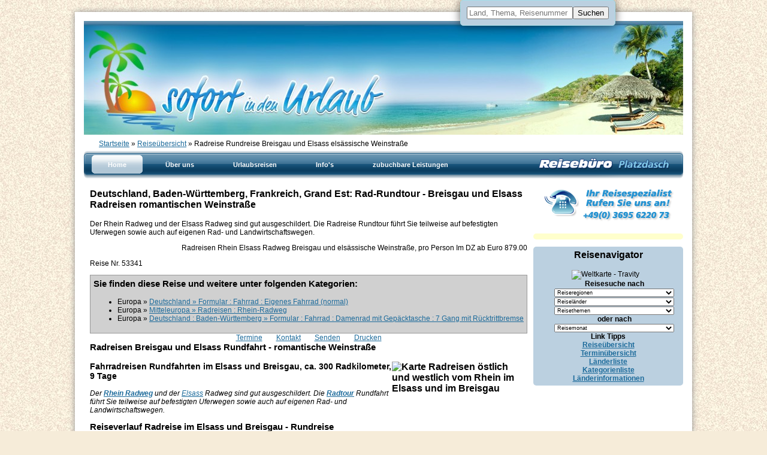

--- FILE ---
content_type: text/html
request_url: https://sofortindenurlaub.de/53341
body_size: 55650
content:
<!DOCTYPE HTML>
<html>
  <head>
    <title>Radreise Rundreise Breisgau und Elsass els&#228;ssische Weinstra&#223;e - Urlaub</title>
    <meta name="Author" content="-"/>
    <meta name="Description" content="Rad-Rundreisen im Breisgau und Elsass auf els&#228;ssischen Weinstra&#223;e ab / bis Freiburg &#252;ber 9 Tage - HIER BUCHEN sie die Fahrrad Rundfahrt"/>
    <meta name="Keywords" content="Radreisen, Breisgau, Elsass, Rhein, Rad Rundreisen"/>
    <meta property="og:image" content="//images.travity.de/sofortindenurlaub/fb/sofort-in-den-urlaub.png"/>
    <meta name="Date" content="2025-10-27T13:35:02-01:00"/>
    <meta name="Language" content="Deutsch, de"/>
    <meta http-equiv="Content-Type" content="text/html; charset=iso-8859-1"/>
    <meta http-equiv="Content-Script-Type" content="text/javascript"/>
    <meta http-equiv="Content-Style-Type" content="text/css"/>
    <meta http-equiv="expires" content="0"/> 
    <meta name="verify-v1" content="bW5jGef4RGqTdQYYjTqSI5BjJedkePX3TXyTsp7Bp+c=" />
    <meta name="google-site-verification" content="7aY3GKZfJqSFNbKopgDiGcPmUT_OV0EzKuEOPUf9pEg" />
    <meta name="referrer" content="no-referrer">
    <meta name="robots" content="index,follow"/>
    <link rel="stylesheet" type="text/css" href="/styles.css"/>
    <link rel="stylesheet" type="text/css" href="/website.css.asp"/>
     
    <link type="text/css" href="/js/menu/style4/steelblue/menu.css" rel="stylesheet" />
    <script type="text/javascript" src="/js/menu/style4/steelblue/jquery.js"></script>
    <script type="text/javascript" src="/js/menu/style4/steelblue/menu.js"></script>
  </head>
  <body leftmargin="0" topmargin="0" marginwidth="0" marginheight="0" border="0" bgcolor="white">
    <div id="outerframe">
      <table class="main" cellpadding="0" cellspacing="0" border="0" width="1000">
        <tr><td class="header" align="left" valign="top" colspan="2"><a href="/"><img src="//images.travity.de/sofortindenurlaub/header.jpg" alt="Startseite" title="zur Startseite - Ihr Spezialist für Erlebnisreisen" border="0"></a></td></tr>
        <tr><td class="locationbar" align="left" valign="top" colspan="2"><div class="locationbar"><a rel="nofollow" href="/">Startseite</a> &raquo; <a rel="nofollow" href="/travels">Reiseübersicht</a> &raquo; Radreise Rundreise Breisgau und Elsass elsässische Weinstraße</div></td></tr>
        <tr><td class="navigation" align="left" valign="top" colspan="2"><div id="rbpnavi"><div id="menu">
<ul class="menu">
<li><a href="/"><span>Home</span></a></li>
<li><a href="/page.asp?id={9A35BE19-8C58-4442-9F70-85150B28EAAA}"><span>Über uns</span></a></li>
<li><a href="#" class="parent"><span>Urlaubsreisen</span></a><div><ul>
<li><a href="/navipage.asp?id={1D78245E-430E-4987-9032-5B68451B4CD2}"><span>Abenteuerreisen</span></a></li>
<li><a href="/navipage.asp?id={C10617A8-DFA6-429B-9793-A8B78DFC8A04}"><span>Aktivreisen</span></a></li>
<li><a href="/navipage.asp?id={7A77C0B3-E158-42F6-AAA4-9641A34BE17F}"><span>Asien Urlaub</span></a></li>
<li><a href="/codepage.asp?id={84DA7D2B-04CA-4453-938F-75D5481A25DC}"><span>Bildergalerien</span></a></li>
<li><a href="/navipage.asp?id={A3EE3195-CCC0-47AE-977A-B689727A102A}"><span>Kurzreisen &amp; Städtereisen</span></a></li>
<li><a href="/travels/?continent=all&amp;country=79ACF4A9-BE9A-4E7D-B77B-4E4F50F2463C&amp;category=8F22D8D0-C599-49F3-A16F-28FD4D3D5542&amp;startdate=all"><span>Kurzreisen Deutschland</span></a></li>
<li><a href="#" class="parent"><span>Kreuzfahrten</span></a><div><ul>
<li><a href="/travels/?category=BE95A307-093A-4AD0-B3F1-B87E6B08170F"><span>Kreuzfahrten</span></a></li>
<li><a href="/travels/?category=D6F9597B-B494-4D0E-8E3A-AF1BC4CF538F"><span>Flußkreuzfahrten -  Länder</span></a></li>
<li><a href="#" class="parent"><span>Flußkreuzfahrten - Flüsse</span></a><div><ul>
<li><a href="/travels/?continent=all&amp;country=all&amp;category=07E156B0-B36C-40EB-ADCF-EF3A4DF0255B&amp;startdate=all"><span>Donau</span></a></li>
<li><a href="/travels/?continent=all&amp;country=all&amp;category=3B636424-2A52-422C-8E43-5D7DAFF72659&amp;startdate=all"><span>Elbe </span></a></li>
<li><a href="/travels/?continent=all&amp;country=all&amp;category=38CAA1B7-E025-4016-AD17-5D2371CCF402&amp;startdate=all"><span>Jangtse</span></a></li>
<li><a href="/travels/?continent=all&amp;country=all&amp;category=C0F4B06D-5ACB-4F04-AD46-97AA49730847&amp;startdate=all"><span>Main</span></a></li>
<li><a href="/travels/?continent=all&amp;country=all&amp;category=033CF864-0749-43A1-BF0D-14C7CD650C17&amp;startdate=all"><span>Mosel</span></a></li>
<li><a href="/travels/?continent=all&amp;country=all&amp;category=1E22AADC-47F0-417F-BF20-D9D0F2EAE891&amp;startdate=all"><span>Rhein</span></a></li>
<li><a href="/travels/?continent=all&amp;country=all&amp;category=9BFC161B-0929-45C0-BD7F-AD529D41063D&amp;startdate=all"><span>Rohne</span></a></li>
<li><a href="/travels/?continent=all&amp;country=all&amp;category=2490F548-54A3-405B-9E25-232997364D9A&amp;startdate=all"><span>Wolga</span></a></li>
<li><a href="/travels/?continent=all&amp;country=all&amp;category=DAD3C953-4B59-44E4-9B7F-527A584A12AD&amp;startdate=all"><span>Nil</span></a></li>
</ul></div>
</li>
</ul></div>
</li>
<li><a href="/navipage.asp?id={D88EEC50-FC02-46F2-8146-96F912E3F9FC}"><span>Mietwagen / Autoreisen</span></a></li>
<li><a href="#" class="parent"><span>Natur/Expeditionen</span></a><div><ul>
<li><a href="/travels/?category=84945D37-E1AB-47C5-B407-EEA78FA38359"><span>Dschungeltouren</span></a></li>
<li><a href="/travels/?category=71D0688F-1ECE-4A94-963A-7D21D970549F"><span>Expeditionen</span></a></li>
<li><a href="/travels/?category=665D2FC8-7E14-4998-99A2-A7A17B990913"><span>Flugsafari</span></a></li>
<li><a href="/travels/?category=37C3DB40-63C4-46A4-B4C8-8C9E85BFB8EB"><span>Naturexkursionen</span></a></li>
<li><a href="/travels/?category=D51F1025-0E24-412A-822F-C763C6D415CB"><span>Naturreisen</span></a></li>
<li><a href="/travels/?category=B82D7478-0A85-4776-AD89-BB437151F3AE"><span>Tierbeobachtungen</span></a></li>
</ul></div>
</li>
<li><a href="/calendar"><span>Reisekalender</span></a></li>
<li><a class="parent" href="/navipage.asp?id={C9E4A8EF-4456-4F02-A65F-2D2C460E4883}"><span>Rundreisen</span></a><div><ul>
<li><a href="/australien-rundreisen"><span>Australien Rundreisen</span></a></li>
<li><a href="/china-rundreisen"><span>China Rundreisen</span></a></li>
<li><a href="/israel-rundreisen"><span>Israel Rundreisen</span></a></li>
<li><a href="/marokko-rundreisen"><span>Marokko Rundreisen</span></a></li>
<li><a href="/portugal-rundreisen"><span>Portugal Rundreisen</span></a></li>
</ul></div>
</li>
<li><a href="/-silvesterreisen"><span>Silvesterreisen</span></a></li>
<li><a href="/navipage.asp?id={45A1B163-E75F-403A-90C1-FE88DE02A26E}"><span>Studienreisen</span></a></li>
<li><a href="/-weihnachtsreisen"><span>Weihnachtsreisen</span></a></li>
<li><a href="/travels/?continent=all&amp;country=all&amp;category=1C46622B-F7B7-4A99-A7B7-E40CDE1C0475&amp;startdate=all"><span>Wellness Reisen</span></a></li>
<li><a class="parent" href="/travels/?continent=all&amp;country=all&amp;category=C8B14393-D166-451B-ABC3-B77D75646D09&amp;startdate=all"><span>Winterreisen</span></a><div><ul>
<li><a href="/travels/?category=BFE23281-F807-4707-9776-C3A311E2EEC7"><span>Hundeschlitten Urlaub</span></a></li>
<li><a href="/travels/?category=BCF71C93-E4F5-4EDF-A6BC-0BF8208B91C6"><span>Huskyexpeditionen</span></a></li>
<li><a href="/travels/?category=843A08CB-423B-4830-8B78-998E9D839329"><span>Huskytouren</span></a></li>
</ul></div>
</li>
<li><a href="/navipage.asp?id={9EC3383A-60EE-4D0B-8730-4B8E751262FA}"><span>Zug / Bahn Urlaub</span></a></li>
</ul></div>
</li>
<li><a href="#" class="parent"><span>Info's</span></a><div><ul>
<li><a href="/guestbook"><span>Gästebuch</span></a></li>
<li><a href="/contact"><span>Kontakt</span></a></li>
<li><a href="/news"><span>Reise News</span></a></li>
<li><a href="/codepage.asp?id={BC56959E-FFE4-4704-BC41-A7A362A462C5}"><span>Schwarze Liste der Fluggesellschaften</span></a></li>
</ul></div>
</li>
<li><a href="#" class="parent"><span>zubuchbare Leistungen</span></a><div><ul>
<li><a href="/page.asp?id={8AC3B3EC-6B85-4142-88C3-30F0C140A4D8}"><span>Günstige Parkplätze!</span></a></li>
<li><a href="/page.asp?id={72E34C3A-EF7A-4B6F-9A68-B318829DA382}"><span>Reiseversicherungen</span></a></li>
<li><a href="/page.asp?id={3E98149F-AB33-4EF9-B755-B4FC4BA38591}"><span>Flüge</span></a></li>
</ul></div>
</li>
</ul>
</div>
<div id="rbplogo"><a href="/"><img src="//images.travity.de/sofortindenurlaub/logo.png" alt="Reisebüro Platzdasch" title="Reisebüro Platzdasch" border="0"></a></div></div></td></tr>
        <tr>
          <td class="content" align="left" valign="top" width="750">
            <div class="content">
              <div id="searchbar" class="border5"><nobr><form action="/search/" method="post" style="padding:0;margin:0;border:0"><input type="hidden" name="submit" value="on"/><input type="hidden" name="searchtype" value="all"/><input type="hidden" name="condition" value="and"/><input class="top-search-field" type="text" name="search" placeholder="Land, Thema, Reisenummer" /><input class="top-search-button" type="submit" value="Suchen"/></form></nobr></div>
               
              <a name="top"></a>
              <!-- 1. Travel Layout w. Block -->
<section>
  <article>
    <div class="travel-content">
      <div class="travel-summary"><div id="travel-summary"><h1 itemprop="name">Deutschland, Baden-Württemberg, Frankreich, Grand Est: Rad-Rundtour - Breisgau und Elsass Radreisen romantischen Weinstraße</h1><p class="description" itemprop="description">Der Rhein Radweg und der Elsass Radweg sind gut ausgeschildert. Die Radreise Rundtour führt Sie teilweise auf befestigten Uferwegen sowie auch auf eigenen Rad- und Landwirtschaftswegen. </p><div itemprop="offers" itemscope itemtype="http://schema.org/Offer"><p class="pricedesc" itemprop="price">Radreisen Rhein Elsass Radweg Breisgau und elsässische Weinstraße, pro Person Im DZ ab Euro <span class="rbprice">879.00</span></p></div><p class="travelnumber">Reise Nr. 53341</p></div></div>
      <div class="categories"><h2>Sie finden diese Reise und weitere unter folgenden Kategorien:</h2><ul><li>Europa &raquo; <a href="/travels/?country={79ACF4A9-BE9A-4E7D-B77B-4E4F50F2463C}&category={67B69685-7016-42DB-90F4-2ECF12477E82}">Deutschland &raquo; Formular : Fahrrad : Eigenes Fahrrad (normal)</a></li><li>Europa &raquo; <a href="/travels/?country={42D9A943-26D4-4313-985A-8DDD80A66E69}&category={5F3E0FE0-AA74-4C27-8BCA-E2660B0B3BC3}">Mitteleuropa &raquo; Radreisen : Rhein-Radweg</a></li><li>Europa &raquo; <a href="/travels/?country={D5C08571-EF0B-4BF3-B62C-E277D67E3A4D}&category={0879DD68-8562-413C-9FE2-A34806AAB124}">Deutschland : Baden-W&#252;rttemberg &raquo; Formular : Fahrrad : Damenrad mit Gep&#228;cktasche : 7 Gang mit R&#252;cktrittbremse</a></li></ul></div>
      <div class="travel-actions">
<ul class="nav nav-pills">
<li class="nav-item"><a class="page nav-link" href="#traveldates" target="">Termine</a></li>
<li class="nav-item"><a class="page nav-link" href="#contact" target="">Kontakt</a></li>
<li class="nav-item"><a class="page nav-link" href="/requests?a=ie&amp;t=50A06076-35B3-4106-8164-01EC978A4DD6" target="">Senden</a></li>
<li class="nav-item"><a class="page nav-link" href="/travels/print.asp?t={50A06076-35B3-4106-8164-01EC978A4DD6}" target="_blank">Drucken</a></li>
</ul>
</div>

      <div class="travel"><div id="travel-content"><h2>Radreisen Breisgau und Elsass Rundfahrt - romantische&nbsp;Weinstra&szlig;e</h2>
<p class="h1"><img style="float: right;" title="Karte Radreisen &ouml;stlich und westlich vom Rhein im Elsass und im Breisgau" src="/images.asp?category=images&amp;id={5F73F077-82A4-4B4B-862C-77AF169581E1}" alt="Karte Radreisen &ouml;stlich und westlich vom Rhein im Elsass und im Breisgau" width="226" height="217" /></p>
<p class="bigger "><strong>Fahrradreisen Rundfahrten&nbsp;im Elsass und Breisgau, ca.&nbsp;300 Radkilometer, 9 Tage</strong></p>
<p class="summary">Der <strong><a title="Rhein Radweg" href="/-rhein-radweg" target="_blank">Rhein Radweg</a></strong> und der <a title="Radreisen Elsass" href="/radreisen-elsass">Elsass</a> Radweg sind gut ausgeschildert. Die <strong><a title="Radtouren Rhein" href="/radtouren-rhein">Radtour</a></strong>&nbsp;Rundfahrt f&uuml;hrt Sie teilweise auf befestigten Uferwegen sowie auch auf eigenen Rad- und Landwirtschaftswegen.&nbsp;</p>
<h2 class="content">Reiseverlauf Radreise im Elsass und Breisgau - Rundreise</h2>
<h3>1. Tag: Freiburg</h3>
<p>Individuelle Anreise nach Freiburg und Start Ihrer <strong><a title="Fahrradreisen" href="https://www.fahrradreisen-wanderreisen.de">Fahrradreise</a></strong>. Die Stadt am Fu&szlig;e vom <strong><a title="Schwarzwald Radreisen" href="/radreisen-schwarzwald">Schwarzwald</a></strong>&nbsp;hat viel zu bieten: eine verwinkelte Altstadt, geschichtstr&auml;chtige Kulturdenkm&auml;ler sowie zahlreiche Wein- und Vesperstuben, damit auch die Gaumenfreuden nicht zu kurz kommen.</p>
<h3>2. Tag: Freiburg &ndash; Malterdingen / Endingen, ca. 35 km</h3>
<p>Ihre erste Radetappe verl&auml;uft am Fu&szlig;e der idyllischen Weinberge des Kaiserstuhls. Die Region geh&ouml;rt zu den sonnigsten von <strong><a title="Radreisen Deutschland" href="/radreisen-deutschland">Deutschland</a></strong>. Ziel ist das mittelalterliche Fachwerkst&auml;dtchen Endingen oder alternativ die traditionsreiche Weinbaugemeinde <a title="" href="https://de.wikipedia.org/wiki/Malterdingen">Malterdingen</a>.</p>
<h3>3. Tag: Malterdingen&nbsp;/ Endingen &ndash; Rust / Ringsheim, ca.&nbsp;45 - 50 km</h3>
<p>Durch den Weinort Sasbach gelangen Sie heute an das Rheinufer. Sie radeln durch die gr&uuml;nen Rheinauen, teilweise auf dem Uferdamm vom <strong><a title="Rad und Schiffsreisen Rhein, von K&ouml;ln nach Rotterdam" href="/deutschland-niederlande-rad-und-schiffsreisen-auf-dem-rhein-von-koeln-nach-rotterdam-und-von-rotterdam-nach-koeln/67411">Rhein</a></strong>, in Richtung Rust. Das kleine badische &Ouml;rtchen ist durch den Europapark, einem Vergn&uuml;gungspark mit vielen Attraktionen, bekannt geworden.</p>
<h3>4. Tag: Rust / Ringsheim &ndash; Stra&szlig;burg, ca. 45 km - 50 km</h3>
<p>Auch heute radeln Sie noch einmal durch die Flussauen vom <strong><a title="Radreise Mainz - K&ouml;ln auf Rhein Radweg" href="/deutschland-radreisen-rhein-radweg-von-mainz-nach-koeln/53439" target="_blank">Rhein</a></strong>. Zu Ihrer Rechten begleitet Sie die malerische Kulisse des n&ouml;rdlichen Schwarzwaldes. Die wundersch&ouml;ne Elsassmetropole <a title="" href="https://de.wikipedia.org/wiki/Stra%C3%9Fburg">Stra&szlig;burg</a> mit ihrer attraktiven Altstadt ist der H&ouml;hepunkt des Tages und zugleich Ihr heutiger &Uuml;bernachtungsort.</p>
<p class="content bluebox" style="text-align: center;"><span style="font-size: 10.0pt; font-family: Arial;"><span class="754274612-18092013"><span style="font-size: 10.0pt; font-family: Arial;"><span class="518302612-18092013"><strong>Radlerbonus:</strong><br /><strong>25,-&euro; pro Person bei Buchung bis zum 28.02.</strong></span></span></span></span></p>
<h3>5. Tag: Stra&szlig;burg &ndash; Obernai, ca. 60 km</h3>
<p>Den Vormittag k&ouml;nnen Sie heute noch zur Besichtigung der zahlreichen Sehensw&uuml;rdigkeiten Stra&szlig;burgs nutzen. Die Radtour f&uuml;hrt Sie auf dem Euro Radweg nach Molsheim, der Heimatstadt der ber&uuml;hmten Autodynastie Bugatti. Hier beginnt Ihre Route entlang der <strong>Els&auml;ssischen Weinstra&szlig;e</strong>. Ziel ist das entz&uuml;ckende Weinst&auml;dtchen Obernai. &Uuml;bernachtung in Molsheim oder Obernai.</p>
<h3>6. Tag: Obernai &ndash; St. Hippolyte, ca. 40 km</h3>
<p>Weiter geht die <a title="Radrundfahrt - Kurzreise am Oberrhein" href="/deutschland-frankreich-radreisen-impressionen-am-oberrhein-breisgau-elsass-markgraeflerland/53352">Radtour</a> auf der Route du Vin in Richtung S&uuml;den. Auf der attraktiven Strecke durch die &uuml;ppigen Weinberge passieren Sie schmucke Elsassd&ouml;rfer mit bunten Fachwerkh&auml;usern. &Uuml;ber Dambach-la-Ville erreichen Sie St. Hippolyte, das am Fu&szlig;e der ber&uuml;hmten, majest&auml;tischen Hohk&ouml;nigsburg liegt.</p>
<h3>7. Tag: St. Hippolyte &ndash; Colmar / Eguisheim, ca. 30 km</h3>
<p>Auf der letzten Fahrrad Etappe der <strong><a title="Radreisen" href="/radreisen">Radreise</a></strong> radeln sie entlang der Els&auml;ssischen Weinstra&szlig;e laden die romantischen St&auml;dtchen zum Bummel durch die mittelalterlichen Gassen ein. Schlie&szlig;lich erreichen Sie Colmar. Entdecken Sie die sch&ouml;nen Fachwerkh&auml;user in der Gerbergasse oder den weltber&uuml;hmten Isenheimer Altar im Unterlindenmuseum. &Uuml;bernachtung in Colmar oder im benachbarten Eguisheim.</p>
<h3>8. Tag: Colmar / Eguisheim &ndash; Freiburg, ca. 60 km</h3>
<p class="content">Heute radeln Sie durch die <a title="Rad und Schiffsreisen an Rhein und Neckar Koblenz - Bad Wimpfen" href="/deutschland-rad-und-schiffsreisen-neckar-rhein-koblenz-bad-wimpfen/31971">Rhein</a>-Ebene &uuml;ber Breisach zur&uuml;ck nach Freiburg.&nbsp;Genie&szlig;en Sie den letzten Abend in einer der zahlreichen Wein- und Vesperstuben.<strong><br /></strong></p>
<h3>9. Tag: Individuelle Abreise</h3>
<p>Heute ednet Ihre <a title="organisierte Radreisen" href="/organisierte-radreisen">Radreise</a>, individuelle Abreise nach dem Fr&uuml;hst&uuml;ck oder Verl&auml;ngerung.</p>
<p class="greenbox "><strong>Streckencharakter:</strong> Der Rhein- / Elsass-Radweg ist gut ausgeschildert. Die Route f&uuml;hrt Sie teilweise&nbsp;auf befestigten Uferwegen sowie auch&nbsp;auf eigenen Rad- und Landwirtschaftswegen.&nbsp;Gesamtl&auml;nge:&nbsp;ca. 300 Radkilometer</p>
<h2 class="content" style="text-align: left;">Leistungen Radreise Rundreise im Elsass und Breisgau</h2>
<ul>
<li class="content" style="text-align: left;"><span style="background-color: #ffffff;">&Uuml;bernachtung in der ausgeschriebenen Kategorie</span></li>
<li class="content" style="text-align: left;"><span style="background-color: #ffffff;">Fr&uuml;hst&uuml;cksbuffet</span></li>
<li class="content" style="text-align: left;"><span style="background-color: #ffffff;"><strong><a title="Radreisen mit Gep&auml;cktransport" href="/radreisen-mit-gepaecktransfer">Gep&auml;cktransport</a> </strong>(KEINE Begrenzung der Gep&auml;ckst&uuml;cke) t&auml;glich zwischen 9.00 - 17.30 Uhr</span></li>
<li class="content" style="text-align: left;"><span style="background-color: #ffffff;">bestens ausgearbeitete Reiseunterlagen</span></li>
<li class="content" style="text-align: left;"><span style="background-color: #ffffff;">Eintritt Unterlindenmuseumin Colmar</span></li>
<li class="content" style="text-align: left;"><span style="background-color: #ffffff;">GPS Daten auf Anfrage</span></li>
<li class="content" style="text-align: left;"><span style="background-color: #ffffff;">7-Tage-Service-Hotline</span></li>
</ul>
<h3 class="content">Extras:</h3>
<ul>
<li class="content">Mietrad und 1 Satteltasche, pauschal: &euro; 99,&ndash; pro Rad</li>
<li class="content">Mietrad und 1 Satteltasche, inkl. Versicherung: &euro; 129,&ndash; pro Rad</li>
<li class="content"><a title="E-Bike Reisen" href="/e-bike-reisen">Elektrorad</a>&nbsp;und 1 Satteltasche, pauschal: &euro; 229,&ndash; pro Rad</li>
<li class="content">Elektrorad und 1 Satteltasche, inkl. Versicherung: &euro; 279,&ndash; pro Rad</li>
</ul>
<p class="redbox " style="text-align: center;"><strong>Termine 2026<br />Anreise:&nbsp;</strong>jeden Samstag vom 18. April&nbsp; bis&nbsp; 05.Oktober</p>
<h3 class="content" style="text-align: left;">Preise Fahrrad-Rundtouren Elsass + Breisgau Kat.&nbsp;Basic - 9 Tage, 8 N&auml;chte</h3>
<table class="table table-striped table-condensed" border="0">
<tbody>
<tr>
<th valign="top">&Uuml;bernachtung, Fr&uuml;hst&uuml;ck<br />Preis pro Person in Euro</th>
<th style="text-align: right;" valign="top">Doppelzimmer</th>
<th style="text-align: right;" valign="top">Einzelzimmer</th>
</tr>
<tr>
<td valign="top">18.04. - 24.04.</td>
<td style="text-align: right;" valign="top">879,-</td>
<td style="text-align: right;" valign="top">1289,-</td>
</tr>
<tr>
<td valign="top">25.04. - 08.05.</td>
<td style="text-align: right;" valign="top">1198,-</td>
<td style="text-align: right;" valign="top">1608,-</td>
</tr>
<tr>
<td valign="top">09.05. - 15.05.</td>
<td style="text-align: right;" valign="top">1298,-</td>
<td style="text-align: right;" valign="top">1708,-</td>
</tr>
<tr>
<td valign="top">16.05. - 22.09.</td>
<td style="text-align: right;" valign="top">1318,-</td>
<td style="text-align: right;" valign="top">1728,-</td>
</tr>
<tr>
<td valign="top">23.09. - 30.09.</td>
<td style="text-align: right;" valign="top">1198,-</td>
<td style="text-align: right;" valign="top">1608,-</td>
</tr>
<tr>
<td valign="top">01.10. - 05.10.</td>
<td style="text-align: right;" valign="top">879,-</td>
<td style="text-align: right;" valign="top">1289,-</td>
</tr>
<tr>
<td valign="top">Zusatznacht <strong>Freiburg </strong></td>
<td style="text-align: right;" valign="top">91,-</td>
<td style="text-align: right;" valign="top">135,-</td>
</tr>
</tbody>
</table>
<h3 class="content" style="text-align: left;">Preise Fahrrad-Rundtouren Elsass + Breisgau Kat.&nbsp;Medium - 9 Tage, 8 N&auml;chte</h3>
<table class="table table-striped table-condensed" border="0">
<tbody>
<tr>
<th valign="top">&Uuml;bernachtung, Fr&uuml;hst&uuml;ck<br />Preis pro Person in Euro</th>
<th style="text-align: right;" valign="top">Doppelzimmer</th>
<th style="text-align: right;" valign="top">Einzelzimmer</th>
</tr>
<tr>
<td valign="top">18.04. -&nbsp;24.04.</td>
<td style="text-align: right;" valign="top">999,-</td>
<td style="text-align: right;" valign="top">1449,-</td>
</tr>
<tr>
<td valign="top">25.04. - 08.05.</td>
<td style="text-align: right;" valign="top">1348,-</td>
<td style="text-align: right;" valign="top">1798,-</td>
</tr>
<tr>
<td valign="top">09.05. - 15.05.</td>
<td style="text-align: right;" valign="top">1448,-</td>
<td style="text-align: right;" valign="top">1898,-</td>
</tr>
<tr>
<td valign="top">16.05. - 22.09.</td>
<td style="text-align: right;" valign="top">1468,-</td>
<td style="text-align: right;" valign="top">1918,-</td>
</tr>
<tr>
<td valign="top">23.09. - 30.09.</td>
<td style="text-align: right;" valign="top">1348,-</td>
<td style="text-align: right;" valign="top">1798,-</td>
</tr>
<tr>
<td valign="top">01.10. - 05.10.</td>
<td style="text-align: right;" valign="top">999,-</td>
<td style="text-align: right;" valign="top">1449,-</td>
</tr>
<tr>
<td valign="top">Zusatznacht&nbsp;<strong>Freiburg</strong></td>
<td style="text-align: right;" valign="top">101,-</td>
<td style="text-align: right;" valign="top">149,-</td>
</tr>
</tbody>
</table>
<h4 class="content" style="text-align: left;">Nicht im Reisepreis enthaltene Kurtaxe, Citytax oder Kulturabgabe - zahlbar vor Ort.</h4>
<p class="bigger "><strong>weitere&nbsp;<a title="Radreisen S&uuml;ddeutschland" href="https://www.fahrradreisen-wanderreisen.de/radreisen-sueddeutschland">Radreisen</a>&nbsp;im Elsass</strong></p>
<p><strong><a href="https://www.fahrradreisen-wanderreisen.de/deutschland-frankreich-radtouren-elsass-auf-der-badischen-weinstrasse/73312">Radreise Rundtouren Elsass und badische Weinstra&szlig;e 6 Tage, 5 N&auml;chte</a></strong></p>
<p><strong><a href="/deutschland-baden-wuerttemberg-frankreich-grand-est-radreisen-streifzug-breisgau-elsass/53352">Radreisen Rundfahrten Elsass und Breisgau 7 Tage, 6 N&auml;chte</a></strong></p>
<p><strong><a href="https://www.fahrradreisen-wanderreisen.de/frankreich-elsass-sternradreisen-ab-colmar-im-elsass/61345">Sternradreisen Sterntouren Elsass ab Colmar</a></strong></p>
<p><strong><a href="https://www.fahrradreisen-wanderreisen.de/deutschland-frankreich-radreisen-sternradeln-rhein-radweg-und-elsass-ab-breisach/41837">Sternradtouren im Elsass und Breisgau ab Breisach</a></strong></p>
<p><strong><a href="https://www.fahrradreisen-wanderreisen.de/deutschland-frankreich-rad-und-schiffsreisen-rhein-von-mainz-nach-strassburg-kehl-mit-ms-olympia/57279">Rad und Schiff Mainz bis Stra&szlig;burg im Elsass</a></strong></p>
<p><strong><a href="https://www.fahrradreisen-wanderreisen.de/deutschland-radreisen-rhein-radweg-von-strassburg-nach-mainz/39798">Radreisen am Rhein von Stra&szlig;burg im Elsass nach Mainz</a></strong></p>
<div><!-- Template not Found --></div></div></div>
      <div class="travelinfo">
        <h3>Hinweise</h3>
        <p><span class="travelaccessibility"><b>Barrierefreiheit</b>: Unsere Reisen sind für Menschen mit eingeschränkter Mobilität und anderen Behinderungen im Allgemeinen nicht geeignet. Ob diese Reise dennoch Ihren individuellen Bedürfnissen entspricht, erfragen Sie bitte bei uns.</span><br /></p>
      </div>
      <noindex>
        <!--noindex-->
        <!--googleoff: all-->
        <div class="clearfix" rel="noindex">
          <p class="travel-operator-name text-muted robots-nocontent">
            <b>Anbieterkennzeichnung:</b><i> velotours Touristik GmbH, Ernst-Sachs-Str. 1, 78467 Konstanz,  
+49 (0)7531/9828-0, info@velotours.de</i></small>
          </p>
        </div>
        <!--googleon: all-->
        <!--/noindex-->
      </noindex>
      <div class="travelactions"><div class="travel-actions">
<ul class="nav nav-pills">
<li class="nav-item"><a class="page nav-link" href="/requests?a=i&amp;t=50A06076-35B3-4106-8164-01EC978A4DD6" target="">Jetzt Anfragen</a></li>
<li class="nav-item"><a class="page nav-link" href="/terms?id=6F6CFF25-CC3C-4E88-BFCC-2ED52FB5F4AD" target="_blank">AGB (Reiseveranstalter)</a></li>
<li class="nav-item"><a class="page nav-link" href="/requests?a=ie&amp;t=50A06076-35B3-4106-8164-01EC978A4DD6" target="">Senden</a></li>
</ul>
</div>
</div>
      <div class="box_TravelDates"><div id="travel-dates"><h2>Termine<a name="traveldates" class="anchor"></a></h2><table class="tbl_TravelDates table table-striped table-hover table-condensed"><tr class="header"><td colspan="6"><b>Radreisen Rundtour im Breisgau und Elsass ANREISE SAMSTAGS Kat. Basic</b></td></tr><tr class="odd"><td class="description"><p class="description"><img src="/images/btn/info_btn.gif" /><span class="description-info">pro Person im DZ</span></p></td><td class="date"><p class="date"><b>18.04.2026</b><span class="hidden-xs"> - 24.04.2026</span><span class="date-info">Samstag, 18. April 2026 - Freitag, 24. April 2026<br />div. Termine</span></p></td><td class="code"></td><td class="price"><p class="price"><b>879.00&nbsp;EUR</b></p></td><td class="vacancy"><p class="vacancy-no">&nbsp;</p></td><td class="actions"><form class="frm_TravelDatesActions form-inline" action="/requests" method="get"><input type="hidden" name="td" value="3D78EC3E-A387-41ED-8F45-23A1DE4FAC99" /><button class="btn btn-success btn-sm btn-custom opt_booking" name="a" value="ba" name>Buchungsanfrage</button> </form></td></tr><tr class="even"><td class="description"><p class="description"><img src="/images/btn/info_btn.gif" /><span class="description-info">pro Person im DZ</span></p></td><td class="date"><p class="date"><b>25.04.2026</b><span class="hidden-xs"> - 08.05.2026</span><span class="date-info">Samstag, 25. April 2026 - Freitag, 8. Mai 2026<br />div. Termine</span></p></td><td class="code"></td><td class="price"><p class="price"><b>1198.00&nbsp;EUR</b></p></td><td class="vacancy"><p class="vacancy-no">&nbsp;</p></td><td class="actions"><form class="frm_TravelDatesActions form-inline" action="/requests" method="get"><input type="hidden" name="td" value="0FEFB87B-E5CC-42A5-BDB1-7C1ADD2ACFB4" /><button class="btn btn-success btn-sm btn-custom opt_booking" name="a" value="ba" name>Buchungsanfrage</button> </form></td></tr><tr class="odd"><td class="description"><p class="description"><img src="/images/btn/info_btn.gif" /><span class="description-info">pro Person im DZ</span></p></td><td class="date"><p class="date"><b>09.05.2026</b><span class="hidden-xs"> - 15.05.2026</span><span class="date-info">Samstag, 9. Mai 2026 - Freitag, 15. Mai 2026<br />div. Termine</span></p></td><td class="code"></td><td class="price"><p class="price"><b>1298.00&nbsp;EUR</b></p></td><td class="vacancy"><p class="vacancy-no">&nbsp;</p></td><td class="actions"><form class="frm_TravelDatesActions form-inline" action="/requests" method="get"><input type="hidden" name="td" value="59FAD317-3D77-43AF-B13C-A01B7A7E9112" /><button class="btn btn-success btn-sm btn-custom opt_booking" name="a" value="ba" name>Buchungsanfrage</button> </form></td></tr><tr class="even"><td class="description"><p class="description"><img src="/images/btn/info_btn.gif" /><span class="description-info">pro Person im DZ</span></p></td><td class="date"><p class="date"><b>16.05.2026</b><span class="hidden-xs"> - 22.09.2026</span><span class="date-info">Samstag, 16. Mai 2026 - Dienstag, 22. September 2026<br />div. Termine</span></p></td><td class="code"></td><td class="price"><p class="price"><b>1318.00&nbsp;EUR</b></p></td><td class="vacancy"><p class="vacancy-no">&nbsp;</p></td><td class="actions"><form class="frm_TravelDatesActions form-inline" action="/requests" method="get"><input type="hidden" name="td" value="EFED5A69-5291-417E-AC6D-42120EE04919" /><button class="btn btn-success btn-sm btn-custom opt_booking" name="a" value="ba" name>Buchungsanfrage</button> </form></td></tr><tr class="odd"><td class="description"><p class="description"><img src="/images/btn/info_btn.gif" /><span class="description-info">pro Person im DZ</span></p></td><td class="date"><p class="date"><b>23.09.2026</b><span class="hidden-xs"> - 30.09.2026</span><span class="date-info">Mittwoch, 23. September 2026 - Mittwoch, 30. September 2026<br />div. Termine</span></p></td><td class="code"></td><td class="price"><p class="price"><b>1198.00&nbsp;EUR</b></p></td><td class="vacancy"><p class="vacancy-no">&nbsp;</p></td><td class="actions"><form class="frm_TravelDatesActions form-inline" action="/requests" method="get"><input type="hidden" name="td" value="D74F1F4A-719A-43CB-A216-0ABC23260B6F" /><button class="btn btn-success btn-sm btn-custom opt_booking" name="a" value="ba" name>Buchungsanfrage</button> </form></td></tr><tr class="even"><td class="description"><p class="description"><img src="/images/btn/info_btn.gif" /><span class="description-info">pro Person im DZ</span></p></td><td class="date"><p class="date"><b>01.10.2026</b><span class="hidden-xs"> - 05.10.2026</span><span class="date-info">Donnerstag, 1. Oktober 2026 - Montag, 5. Oktober 2026<br />div. Termine</span></p></td><td class="code"></td><td class="price"><p class="price"><b>879.00&nbsp;EUR</b></p></td><td class="vacancy"><p class="vacancy-no">&nbsp;</p></td><td class="actions"><form class="frm_TravelDatesActions form-inline" action="/requests" method="get"><input type="hidden" name="td" value="836DB1F0-B16D-4693-AF58-5B4AF707404C" /><button class="btn btn-success btn-sm btn-custom opt_booking" name="a" value="ba" name>Buchungsanfrage</button> </form></td></tr><tr class="header"><td colspan="6"><b>Radreisen Rundtour im Breisgau und Elsass ANREISE SAMSTAGS Kat. Medium</b></td></tr><tr class="odd"><td class="description"><p class="description"><img src="/images/btn/info_btn.gif" /><span class="description-info">pro Person im DZ</span></p></td><td class="date"><p class="date"><b>18.04.2026</b><span class="hidden-xs"> - 24.04.2026</span><span class="date-info">Samstag, 18. April 2026 - Freitag, 24. April 2026<br />div. Termine</span></p></td><td class="code"></td><td class="price"><p class="price"><b>999.00&nbsp;EUR</b></p></td><td class="vacancy"><p class="vacancy-no">&nbsp;</p></td><td class="actions"><form class="frm_TravelDatesActions form-inline" action="/requests" method="get"><input type="hidden" name="td" value="CC38D9F5-7B3A-4FCB-A476-3E7DE3249F09" /><button class="btn btn-success btn-sm btn-custom opt_booking" name="a" value="ba" name>Buchungsanfrage</button> </form></td></tr><tr class="even"><td class="description"><p class="description"><img src="/images/btn/info_btn.gif" /><span class="description-info">pro Person im DZ</span></p></td><td class="date"><p class="date"><b>25.04.2026</b><span class="hidden-xs"> - 08.05.2026</span><span class="date-info">Samstag, 25. April 2026 - Freitag, 8. Mai 2026<br />div. Termine</span></p></td><td class="code"></td><td class="price"><p class="price"><b>1348.00&nbsp;EUR</b></p></td><td class="vacancy"><p class="vacancy-no">&nbsp;</p></td><td class="actions"><form class="frm_TravelDatesActions form-inline" action="/requests" method="get"><input type="hidden" name="td" value="62175536-CEF2-4E2D-90F1-497327E58EDB" /><button class="btn btn-success btn-sm btn-custom opt_booking" name="a" value="ba" name>Buchungsanfrage</button> </form></td></tr><tr class="odd"><td class="description"><p class="description"><img src="/images/btn/info_btn.gif" /><span class="description-info">pro Person im DZ</span></p></td><td class="date"><p class="date"><b>09.05.2026</b><span class="hidden-xs"> - 15.05.2026</span><span class="date-info">Samstag, 9. Mai 2026 - Freitag, 15. Mai 2026<br />div. Termine</span></p></td><td class="code"></td><td class="price"><p class="price"><b>1448.00&nbsp;EUR</b></p></td><td class="vacancy"><p class="vacancy-no">&nbsp;</p></td><td class="actions"><form class="frm_TravelDatesActions form-inline" action="/requests" method="get"><input type="hidden" name="td" value="F3262766-D302-4309-B908-CB7225D137D9" /><button class="btn btn-success btn-sm btn-custom opt_booking" name="a" value="ba" name>Buchungsanfrage</button> </form></td></tr><tr class="even"><td class="description"><p class="description"><img src="/images/btn/info_btn.gif" /><span class="description-info">pro Person im DZ</span></p></td><td class="date"><p class="date"><b>16.05.2026</b><span class="hidden-xs"> - 22.09.2026</span><span class="date-info">Samstag, 16. Mai 2026 - Dienstag, 22. September 2026<br />div. Termine</span></p></td><td class="code"></td><td class="price"><p class="price"><b>1468.00&nbsp;EUR</b></p></td><td class="vacancy"><p class="vacancy-no">&nbsp;</p></td><td class="actions"><form class="frm_TravelDatesActions form-inline" action="/requests" method="get"><input type="hidden" name="td" value="7B63221B-1E83-40CF-98D2-B7A6E00D015A" /><button class="btn btn-success btn-sm btn-custom opt_booking" name="a" value="ba" name>Buchungsanfrage</button> </form></td></tr><tr class="odd"><td class="description"><p class="description"><img src="/images/btn/info_btn.gif" /><span class="description-info">pro Person im DZ</span></p></td><td class="date"><p class="date"><b>23.09.2026</b><span class="hidden-xs"> - 30.09.2026</span><span class="date-info">Mittwoch, 23. September 2026 - Mittwoch, 30. September 2026<br />div. Termine</span></p></td><td class="code"></td><td class="price"><p class="price"><b>1348.00&nbsp;EUR</b></p></td><td class="vacancy"><p class="vacancy-no">&nbsp;</p></td><td class="actions"><form class="frm_TravelDatesActions form-inline" action="/requests" method="get"><input type="hidden" name="td" value="4C686CC4-B9EB-4E81-8972-917B036B25E8" /><button class="btn btn-success btn-sm btn-custom opt_booking" name="a" value="ba" name>Buchungsanfrage</button> </form></td></tr><tr class="even"><td class="description"><p class="description"><img src="/images/btn/info_btn.gif" /><span class="description-info">pro Person im DZ</span></p></td><td class="date"><p class="date"><b>01.10.2026</b><span class="hidden-xs"> - 05.10.2026</span><span class="date-info">Donnerstag, 1. Oktober 2026 - Montag, 5. Oktober 2026<br />div. Termine</span></p></td><td class="code"></td><td class="price"><p class="price"><b>999.00&nbsp;EUR</b></p></td><td class="vacancy"><p class="vacancy-no">&nbsp;</p></td><td class="actions"><form class="frm_TravelDatesActions form-inline" action="/requests" method="get"><input type="hidden" name="td" value="6A7ACC25-5271-4649-B6F6-4D4E8BE5E406" /><button class="btn btn-success btn-sm btn-custom opt_booking" name="a" value="ba" name>Buchungsanfrage</button> </form></td></tr></table></div></div>
      <div class="links"></div>
      <div class="contact"><div id="travel-contact"><h2>Kontakt<a name="contact"></a></h2><div class="contact-address"><p>Reiseb&uuml;ro Platzdasch <br />Inhaber: Andreas Weitz <br /><br />Johann-Theodor-Roemhildt-Stra&szlig;e 6 <br />36433 Bad Salzungen <br /><br />Tel.: 03695 622073 <br />Fax: 03695 63056 <br />eMail: <a href="mailto:mail@reisebuero-platzdasch.de" target="_blank">mail@reisebuero-platzdasch.de</a></p></div></div></div>
    </div>
  </article>
</section>
              <br />
            </div>
          </td>
          <td class="sidebar" align="left" valign="top" width="250">
            <div id="tel"><a href="/contact"><img src="//images.travity.de/sofortindenurlaub/tel.png" alt="Ihr Reisespezialist Rufen Sie uns an! +49(0) 3695 6220 73" title="Ihr Reisespezialist Rufen Sie uns an! +49(0) 3695 6220 73" border="0" /></a></div>
            <div id="paxconnect" class="border5">
              <!-- Template not Found -->
            </div>
            <!-- invalid tag: "travity:Field2" -->
            <div class="navigator border5">
              <p class="h1">Reisenavigator</p>
              <table class="dropdown" border="0" align="center" cellspacing="0" cellpadding="0">
                <tr>
                  <td>
                    <script language="JavaScript" src="/js/weltkarte.js"></script>
                    <script language="JavaScript">
                      Weltkarte();
                    </script>
                  </td></tr><tr>
                <td style="padding-left:30px;">
                  <b>Reisesuche nach</b><br />
                  <form class="dropdown form-inline" action="/travels" name="SelectcontinentName" id="Selectcontinent" method="get"><select class="continent form-control" name="continent" onChange="this.form.submit()"><option class="header" value="all">Reiseregionen</option><option class="all" value="all">ganze Welt auswählen</option><option class="choice" value="9B8AD835-02D6-483B-BDDF-E9FF566D6EC7">Afrika</option><option class="choice" value="C20F81A9-3FD5-4273-AB84-585516FD7238">Asien</option><option class="choice" value="96E68598-8DB5-4A8A-AE6E-19D6D56EABDA">Australien</option><option class="choice" value="D2DB472C-2639-48A2-86DB-F5CEE93EE901">Europa</option><option class="choice" value="C5D9F386-5D64-4568-8959-77556D60D880">Gewässer</option><option class="choice" value="3909F1DB-4A5C-463A-9A98-1F2AEAD74B9F">Naher Osten</option><option class="choice" value="84AEA5F5-B4B2-4589-AB35-FBA6299F5AF2">Nordamerika</option><option class="choice" value="9758A87C-B766-46D3-9C63-EAE4AA944F30">Südamerika</option><option class="choice" value="B8702370-C173-478C-BB78-777A5B465AD3">Karibik</option><option class="choice" value="11BFF52A-990B-42D0-B66A-F6188437A4F7">Pazifik</option></select><input type="hidden" name="country" value="all" /><input type="hidden" name="category" value="all" /><input type="hidden" name="startdate" value="all" /></form>
                  <form class="dropdown form-inline" action="/travels" name="SelectcountryName" id="Selectcountry" method="get"><input type="hidden" name="continent" value="all" /><select class="country form-control" name="country" onChange="this.form.submit()"><option class="header" value="all">Reiseländer</option><option class="all" value="all">alle Länder auswählen</option><option class="choice" value="D71C7C47-E964-431C-B114-DA7CB774E092">Albanien</option><option class="choice" value="C58A3C86-95FC-48C0-90AB-3AC5570C6B6B">Australien</option><option class="choice" value="4B709875-27FB-47FB-B90D-7050E726D8C4">Baltikum</option><option class="choice" value="D5ABBDB9-0BE1-4636-AA82-36C7D9320F06">Belgien</option><option class="choice" value="534DDFE7-E1B9-47EE-BDA8-3B8AE0831DCC">Bhutan</option><option class="choice" value="46D50790-C977-4B14-8432-51791650E272">China</option><option class="choice" value="685D8641-BEAF-43A4-B04A-F9C01E0E49DE">Dänemark</option><option class="choice" value="79ACF4A9-BE9A-4E7D-B77B-4E4F50F2463C">Deutschland</option><option class="choice" value="125C47E0-B059-43BD-B112-1C6E26A0CE91">Estland</option><option class="choice" value="30137B9A-19C3-4C77-8235-B9872EE51D7A">Frankreich</option><option class="choice" value="E176F40D-6A09-4C8F-AD78-1E3083B0BF66">Georgien</option><option class="choice" value="7D4BB180-B641-499E-9A76-364DFC50840C">Griechenland</option><option class="choice" value="438100D3-756F-4EBF-8A1C-E8568584B442">Grossbritannien</option><option class="choice" value="8D3066BA-22DF-4A2A-824C-A591F2B77A07">Indien</option><option class="choice" value="CF844A8B-6D58-429E-882E-11636C37149C">Indischer Ozean</option><option class="choice" value="C1956F26-00A7-4D76-B7D7-9C3E9C690BF5">Irland</option><option class="choice" value="0BDDE470-6528-4DB0-ACF7-773636F889A3">Italien</option><option class="choice" value="F99CD63C-DD0C-4C92-97E8-119B59877CC5">Jordanien</option><option class="choice" value="0E3F57A7-8BB1-4FB2-973F-3C8008D17954">Kambodscha</option><option class="choice" value="5814C8AD-0EB5-4865-B380-4C7C783534F1">Kanada</option><option class="choice" value="0299B08F-57F0-43FB-8C98-D600D4DDF7E2">Kroatien</option><option class="choice" value="3E3E34AE-53BD-4093-A108-2C84AE04B039">Kuba</option><option class="choice" value="BD2E4FE0-2769-47D1-A84C-7816CE4A18CC">Lettland</option><option class="choice" value="B4D0088D-360D-40DE-9A6C-3AB67FCCCC66">Liechtenstein</option><option class="choice" value="0205394C-3F1D-4ECF-89E5-0EC521104021">Litauen</option><option class="choice" value="2094A3C0-9E7B-4274-9624-2BB9DA7D55B2">Luxemburg</option><option class="choice" value="E573A48A-DAF3-4A5A-9189-ED0A3A0A2DAB">Marokko</option><option class="choice" value="42D9A943-26D4-4313-985A-8DDD80A66E69">Mitteleuropa</option><option class="choice" value="D2ADA359-499A-4BEF-99FB-696D7857B0F8">Mittelmeer</option><option class="choice" value="784A527F-2677-4F18-96F6-9294AEFDF8E2">Monaco</option><option class="choice" value="7152DFFF-7C24-4925-974F-957C42C7618D">Montenegro</option><option class="choice" value="FCD3B3A8-4B43-409E-9AF3-C7E3FE8FA9B7">Neuseeland</option><option class="choice" value="89FC5E98-4EDA-4467-A664-90D0B6979325">Niederlande</option><option class="choice" value="C3E5DC18-09F0-41ED-80EA-84884B478732">Nordeuropa</option><option class="choice" value="A06B0039-C284-4C13-89A9-EEA19C002066">Norwegen</option><option class="choice" value="A02D17F0-5E2D-4D12-9D93-4BB5CB3E1B26">Oman</option><option class="choice" value="18F8D2C6-1840-48B7-8AB4-68A37C57AD7F">Österreich</option><option class="choice" value="EB7D512A-06F9-4980-A260-121C0CCDEA68">Peru</option><option class="choice" value="07A23995-3896-4824-B61F-5B4432EF1E38">Polen</option><option class="choice" value="0BD69FE7-51F8-4E33-8779-DD0165C48E50">Portugal</option><option class="choice" value="73FE007E-EF9B-431E-9103-EB14C8C1F352">Schottland</option><option class="choice" value="EF4A5435-D077-42B4-A75F-AFDB660E31E3">Schweden</option><option class="choice" value="4AF9713B-7D8F-4908-B2C4-C373D5CC1C56">Schweiz</option><option class="choice" value="B2BF7366-18E7-4844-8EBA-BA14E4FFCC6B">Serbien</option><option class="choice" value="3244B2E0-A78A-4414-B116-EB17549D695A">Slowakei</option><option class="choice" value="AC340A54-38AF-4191-86D1-5E54ED315804">Slowenien</option><option class="choice" value="4F3D9F5C-164B-4AE1-AB24-5C2A00CE8103">Spanien</option><option class="choice" value="620425D4-EF96-49FE-8D8B-1656F7A33E59">Sri Lanka</option><option class="choice" value="36CA3BD5-2186-417A-BE9B-4AE674C9E7F1">Südafrika</option><option class="choice" value="FD143623-761D-4ABB-939E-554658166B9C">Südeuropa</option><option class="choice" value="B3814E82-CFEA-47B2-B36B-5B69B7E3AC67">Südkorea</option><option class="choice" value="FE330DD0-1D82-4061-AAF6-D23D751F60F4">Taiwan</option><option class="choice" value="0EE02E51-C05E-440D-AD18-0775B00FA6FE">Tibet</option><option class="choice" value="2F6E5234-95B8-4622-AC16-39CDCFDAC9E8">Tschechische Republik</option><option class="choice" value="093CA167-F67D-43C3-88D6-1BD44B1A1B0A">Türkei</option><option class="choice" value="69F8DA4B-4C0D-4D91-A0D2-0D3F10AFFAB4">Türkei (Europa)</option><option class="choice" value="C258F44F-4048-4F3D-9D7E-227ABDE22C25">Ungarn</option><option class="choice" value="129E8B43-463D-4876-9BD6-D6CFB1479E72">Vietnam</option><option class="choice" value="A7971D8D-6B41-4CC6-9339-9088E4D1D977">Westeuropa</option></select><input type="hidden" name="category" value="all" /><input type="hidden" name="startdate" value="all" /></form>
                  <form class="dropdown form-inline" action="/travels" name="SelectcategoryName" id="Selectcategory" method="get"><input type="hidden" name="continent" value="all" /><input type="hidden" name="country" value="all" /><select class="category form-control" name="category" onChange="this.form.submit()"><option class="header" value="all">Reisethemen</option><option class="all" value="all">alle Themen auswählen</option><option class="choice" value="ED7DDF97-62C5-4F59-8732-0CCB0E552399">Abenteuer</option><option class="choice" value="334BF54A-E1D1-4BD9-BB5A-E0B0AC0F5E06">Aktiv & Erleben</option><option class="choice" value="0FF86323-4721-4D6C-9282-E4E62CA4A744">Aktives Reisen</option><option class="choice" value="D259F18E-2A2F-4A6D-A7A0-52359750146D">Aktivitäten</option><option class="choice" value="F3556DBF-1F76-455B-80BB-680B8195C44B">Aktivreisen</option><option class="choice" value="55F8E860-87BB-4567-89F9-9B37671FB48C">AR Exklusive Reisen</option><option class="choice" value="CABA0245-F210-4796-AA2E-21EB8E43B1EA">Bahnerlebnisreisen</option><option class="choice" value="6C7D1470-CC82-4BA2-B565-EB88090672AA">Bergsteigen</option><option class="choice" value="A539EAB3-14FF-4250-8027-288130A5B636">Bergwandern</option><option class="choice" value="A3B44372-8E28-4250-A3FE-66F35380CE77">Blockhütten</option><option class="choice" value="93545954-243E-45C3-A761-17D9DFBB2DBB">Camping</option><option class="choice" value="85EC2DC2-23C2-4306-93BA-B59026927CD2">Dauer</option><option class="choice" value="0D75EA04-1A2C-48D8-9719-3B0E13C20326">Deluxereisen</option><option class="choice" value="73927798-F5A5-43CD-A14F-C4EC3E7E9511">Entdeckertouren</option><option class="choice" value="C7DE8930-8A5D-49E1-ADE2-CA8FDB13413D">Erlebniskreuzfahrten</option><option class="choice" value="00838962-FC19-4D9F-970C-605200130B7E">Erlebnisreisen</option><option class="choice" value="0C3F2426-5B82-41BB-B569-44876A5C36C1">Fahrrad & Wandern</option><option class="choice" value="F71AB8E0-F4B5-476F-B7FE-A7CAD44DFDB1">Fahrradtouren</option><option class="choice" value="24954D68-6199-46E9-86D5-A84487423BD6">Familien Abenteuer</option><option class="choice" value="A633B3ED-7B06-4316-89D9-64E577A86EB7">Familienausflüge</option><option class="choice" value="26F67784-0408-40B9-9D82-8CA3159BC88D">Familienradreisen</option><option class="choice" value="4A8D4FEA-60E7-494F-98B2-82761DCE6730">Familienurlaub</option><option class="choice" value="52D7E393-B183-4183-B3B9-F56AD6045E56">Familienwandern</option><option class="choice" value="D6F9597B-B494-4D0E-8E3A-AF1BC4CF538F">Flusskreuzfahrten</option><option class="choice" value="6BE5386F-C76B-4229-AB7C-DB06D6799811">Formular</option><option class="choice" value="5B4B1207-2A86-4684-BF09-B5601C0AE8D7">Forschungsreisen</option><option class="choice" value="E5800C52-DA9C-4A48-8CE5-5AB55057EF28">Genussreisen</option><option class="choice" value="8F69F911-3F76-410D-940D-78E76036FA81">Genusswandern</option><option class="choice" value="B4CEEA7E-8205-449D-8CEE-47E55B26DDE3">Growe Reisen</option><option class="choice" value="76B175DE-8FEE-4812-9BAC-931DA1F40E57">Gruppenreisen</option><option class="choice" value="961FCE4F-9575-4E99-9A3D-BBD4A94BE939">Hotels</option><option class="choice" value="D1EA3CE9-B133-4EA2-B8ED-5CA0CFCBD455">Individualreisen</option><option class="choice" value="DAAE83B4-0BDC-45AF-A41C-9AF60FA70627">Inselferien</option><option class="choice" value="528CE8F7-8F01-41DF-A80B-F4AD4F5D07EB">Inselhüpfen</option><option class="choice" value="D6B36880-ECB5-4F39-8DF4-E65AC3991EA0">Kanuausflüge</option><option class="choice" value="26E2CE2C-0C1A-4E7B-8436-8189F8866608">Kanureisen</option><option class="choice" value="A1BF0032-B031-42FC-AFB9-E9EDFC69B574">Kleingruppenreisen</option><option class="choice" value="BE95A307-093A-4AD0-B3F1-B87E6B08170F">Kreuzfahrten</option><option class="choice" value="4A79307A-1B0B-4019-B033-6206BEB55D43">Kurzurlaub</option><option class="choice" value="513DAD1C-0CED-48DE-A74B-20EDF2B9BC77">Länderübergreifende Reisen</option><option class="choice" value="45C46EC4-C9A8-4F07-8743-9ACF1C1914D6">Langlaufen</option><option class="choice" value="E6625068-A8DE-4159-B758-25A869772D5A">Luxusreisen</option><option class="choice" value="198647BF-A257-46D6-A2F1-C0F767FB6B27">Mountainbiken</option><option class="choice" value="2C73BC28-838E-4890-BF84-1ACDB1BDFB66">Paddeln</option><option class="choice" value="313304CB-EE0C-42B3-AAE0-E8F3A57E9460">Pilgerreisen</option><option class="choice" value="FF5B857D-E73D-4253-ABFA-8493AE24D447">Radreisen</option><option class="choice" value="9E57EDD1-F802-4B4A-8081-8B086E69A601">Radreisen und Schiffsreisen</option><option class="choice" value="4C9FEB7A-6332-4E05-AF8D-550219D85298">Reisen mit Hund</option><option class="choice" value="78871BD0-3D86-4D82-8B91-19922BE1EF7F">Rennradreisen</option><option class="choice" value="B1D111F5-642C-4D05-B00D-039DC5F9D49B">Romantische Wanderwege</option><option class="choice" value="88F7613B-3444-4964-AAA2-B8FB0B280AED">Rundreisen</option><option class="choice" value="2D1307EF-FC61-428B-B113-22A47FC92A27">Rundreisen mit Hund</option><option class="choice" value="78059686-1840-4849-B787-B56A08008799">Safarireisen</option><option class="choice" value="34F2CA42-614B-4434-9F41-F88F0D880B9A">Schnäppchen</option><option class="choice" value="CA7E7D31-EEFC-4C5E-806B-13E83B533FAB">Segelreisen</option><option class="choice" value="42D2A3E6-D59C-433A-B54D-304BDCCD21D3">Skireisen</option><option class="choice" value="BE2B0A9A-BEA7-4C8C-958E-C04F3409A72D">Skitouren</option><option class="choice" value="2192A260-5EF1-4BFD-9A07-9F5082B21BCB">Sportreisen</option><option class="choice" value="5FE5DA3A-E311-4291-96C1-661CBE81A1B8">Sportwandern</option><option class="choice" value="8F22D8D0-C599-49F3-A16F-28FD4D3D5542">Tagestouren</option><option class="choice" value="90DCE6F3-F7C3-4B23-ABA5-4E3E43F8E571">Trekking</option><option class="choice" value="32B2AC22-9FC8-4F0B-9EAB-EA109732CACA">Unterkünfte</option><option class="choice" value="2CE929A8-9015-43AA-81CA-291A0DB87124">Wander- und Schiffsreisen</option><option class="choice" value="5FB60F9F-2C05-449B-8F1D-327EE4A0F122">Wandern</option><option class="choice" value="6B3FBF42-17FC-4F9E-9711-F6C6BCBEE484">Wandern mit GPS</option><option class="choice" value="1D1E38D7-6A84-4B91-85EB-70762846AE0B">Wandern mit Hund</option><option class="choice" value="617DDF19-DF27-4E24-BA9E-F26CD0894F24">Wanderreisen individuell</option><option class="choice" value="8DB57400-EBA1-4D03-90FA-B5CEFCC8721A">Weinreisen</option><option class="choice" value="1C46622B-F7B7-4A99-A7B7-E40CDE1C0475">Wellness</option><option class="choice" value="0760EB7D-E5FA-4965-A17B-7803C1EBCD88">Winterferien</option><option class="choice" value="2BE3FD0B-B01E-488C-AABC-9380A0C8F602">Winterhotels</option><option class="choice" value="C8B14393-D166-451B-ABC3-B77D75646D09">Winterreisen</option><option class="choice" value="9D21C078-5D1C-4F3C-AF06-F16F96284F5D">Wintertrekking</option><option class="choice" value="049EFFA1-7518-460C-8EF8-B150A5C3C511">Yoga</option></select><input type="hidden" name="startdate" value="all" /></form>
                  <b>oder nach</b><br />
                  <form class="dropdown form-inline" action="/travels" name="SelectstartdateName" id="Selectstartdate" method="get"><input type="hidden" name="continent" value="all" /><input type="hidden" name="country" value="all" /><input type="hidden" name="category" value="all" /><select class="startdate form-control" name="startdate" onChange="this.form.submit()"><option class="header" value="all">Reisemonat</option><option class="all" value="all">alle Termine auswählen</option><option class="choice" value="1-2026">Januar 2026</option><option class="choice" value="2-2026">Februar 2026</option><option class="choice" value="3-2026">März 2026</option><option class="choice" value="4-2026">April 2026</option><option class="choice" value="5-2026">Mai 2026</option><option class="choice" value="6-2026">Juni 2026</option><option class="choice" value="7-2026">Juli 2026</option><option class="choice" value="8-2026">August 2026</option><option class="choice" value="9-2026">September 2026</option><option class="choice" value="10-2026">Oktober 2026</option><option class="choice" value="11-2026">November 2026</option><option class="choice" value="12-2026">Dezember 2026</option><option class="choice" value="1-2027">Januar 2027</option><option class="choice" value="2-2027">Februar 2027</option><option class="choice" value="3-2027">März 2027</option></select></form>
                </td></tr><tr>
                <td style="padding-left:10px;">
                  <b>Link Tipps<br />
                    <a href="/travels">Reiseübersicht</a><br />
                    <a href="/calendar">Terminübersicht</a><br />
                    <a href="/travels/countries">Länderliste</a><br />
                    <a href="/travels/categories">Kategorienliste</a><br />
                    <a href="/countries">Länderinformationen</a></b>
                </td>
                </tr>
              </table>
            </div>
            <center>
  <iframe width="200" height="260" style="margin: 0px; padding: 0px; border: 0px currentColor; overflow: hidden;" border="0" frameborder="0" scrolling="no" src="/ad?x=200&amp;y=260&amp;bg=ffff00&amp;tg=_blank&amp;adtype=200x260&amp;rnd=1"></iframe>
</center>
<center>
  <iframe width="200" height="260" style="margin: 0px; padding: 0px; border: 0px currentColor; overflow: hidden;" border="0" frameborder="0" scrolling="no" src="/ad?x=200&amp;y=260&amp;bg=ffff00&amp;rnd=1&amp;adtype=200x260&amp;category={55F8E860-87BB-4567-89F9-9B37671FB48C}&amp;adid=67E6C086-5091-4F90-AD3E-7AF4DA8A1B2B"></iframe>
</center>

          </td>
        </tr>
        <tr><td class="footer" align="left" valign="top" colspan="2"><div id="footer"><a href="https://www.fahrradreisen-wanderreisen.de" target="_blank" rel="noopener">Fahrradreisen</a>&nbsp;<br />&nbsp;<br />&copy; Reiseb&uuml;ro Platzdasch - Inhaber: Andreas Weitz - Johann-Theodor-Roemhildt-Stra&szlig;e 6 - 36433 Bad Salzungen - Tel.: 03695 622073<br /><a href="../contact">Kontakt</a> | <a href="../imprint">Impressum</a> |&nbsp;<a href="../datenschutz">Datenschutz-Erkl&auml;rung</a></div>
<div class="row">
<div class="col-md-12 col-sm-12 col-xs-12 text-center">
<p>Alle Reise Angebote sind von namhaften Reiseveranstaltern, f&uuml;r die wir ausschlie&szlig;lich als Vermittler t&auml;tig sind.</p>
</div>
</div></td></tr>
      </table>
    </div>
    <!-- Template not Found -->
  </body>
</html>




--- FILE ---
content_type: text/css
request_url: https://sofortindenurlaub.de/website.css.asp
body_size: 2466
content:

/* sofortindenurlaub.de - Mon, 19 Jan 2026 23:59:53 UTC */
body { background:url('//images.travity.de/sofortindenurlaub/bg.jpg') top left repeat #f6ecd9; padding:0; }
body, th, td, div, p
{
  font-size:9pt;
  font-family:tahoma,arial,sans-serif;
}
a { color:#1d6b9b; }
a:hover { color:#ffffff; background-color:#1d6b9b; }
.h1, h1 { margin-top:1em; }

#tel
{
  text-align:center;
  padding:10px 0;
}
#menu ul.menu { width:980px; }

#outerframe
{
  background-color:#ffffff;
  width:1000px;
  margin:20px auto;
  -moz-box-shadow: #909090 0px 0px 10px;
  -webkit-box-shadow: 0px 0px 10px #909090;
  box-shadow: #909090 0px 0px 10px;
  padding:15px;
}

table.main
{
  border-bottom:5px solid #1d6b9b;
  margin:0;
  background-color:#ffffff;
}
td.navigation { }
td.locationbar { padding:5px 25px; }
td.content { }
td.sidebar { }
td.footer { background-color:#f6ecd9; padding:25px; }

#rbpnavi { position:relative; }
#rbplogo { position:absolute; top:11px; right:20px; }

div.navigator { margin:1em 0 1em 0; padding:5px; background-color:#bbd0e0; text-align:center;}
div.navigator p.h1 { margin-top:0; }

select.continent,
select.country,
select.category,
select.startdate
{
  width:200px;
}

div.element
{
  margin:1em 0 1em 0;
}
div.element p.title
{
  font-weight:bold;
  font-size:1.2em;
}
div.element span.link,
div.element span.rockbottomprice,
div.element span.tourcode
{
  display:block;
  clear:both;
  text-align:right;
}
div.element span.rockbottomprice
{
  font-weight:bold;
  font-size:1.2em;
}






/* Style NaviPages */
div#navipage ul * { color:black; text-decoration:none; }
div#navipage ul { padding-bottom:1em; }
div#navipage ul li {  list-style:none; }
div#navipage ul.toc1 li { font-size:14pt; }
div#navipage ul.toc2 li { font-size:12pt; }
div#navipage ul.toc3 li { font-size:11pt; }
div#navipage ul.toc4 li { font-size:10pt; }



#searchbar
{
  padding:10px;
  background-color:#bbd0e0;
  border:1px solid #a4dde9;
  position:fixed;
  top:0;
  left:60%;
  -webkit-box-shadow:0 0 15px rgba(0,0,0,0.6);
  -moz-box-shadow:0 0 15px rgba(0,0,0,0.6);
   box-shadow:0 0 15px rgba(0,0,0,0.6);
}

.border5
{
-webkit-border-radius: 5px;
-moz-border-radius: 5px;
border-radius: 5px;
}

#paxconnect
{
  margin:5px 0;
  background-color:#ffffcc;
  padding:5px;
  text-align:center;
}

#insurance03 { display:none; }